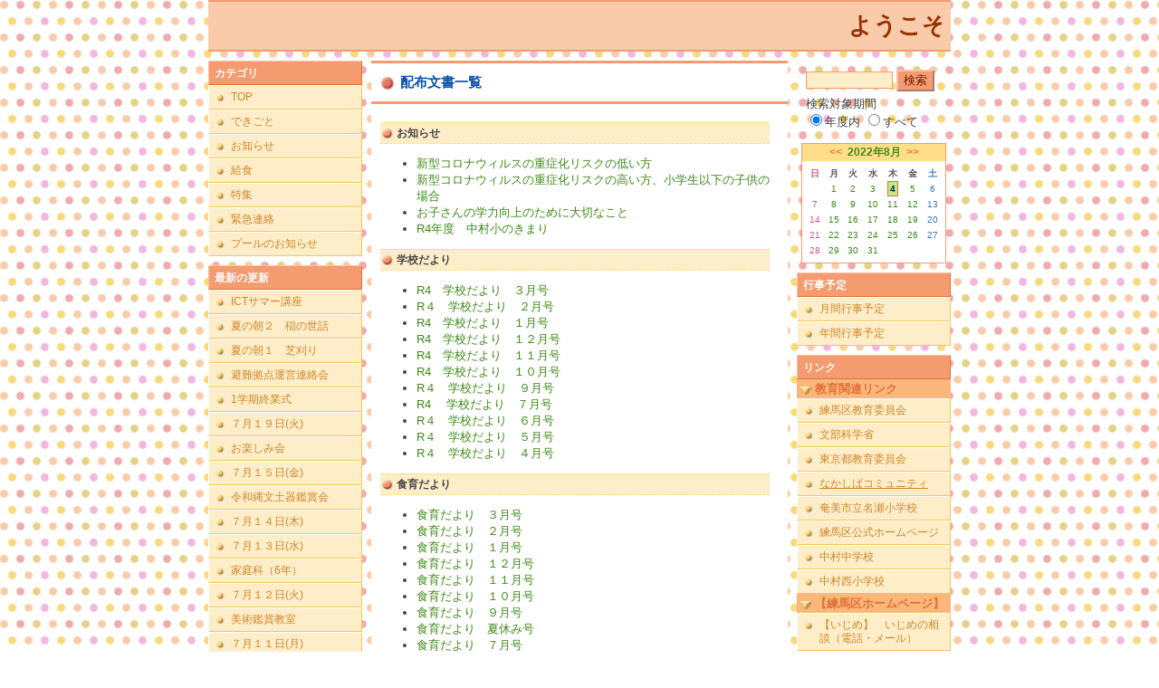

--- FILE ---
content_type: text/html; charset=EUC-JP
request_url: https://cms.nerima-tky.ed.jp/weblog/index.php?id=107&type=5&date=20220804
body_size: 34138
content:
<!DOCTYPE html PUBLIC "-//W3C//DTD XHTML 1.0 Transitional//EN" "http://www.w3.org/TR/xhtml1/DTD/xhtml1-transitional.dtd">
<html xmlns="http://www.w3.org/1999/xhtml" xml:lang="ja" lang="ja">

<head>
<meta http-equiv="Content-Type" content="text/html; charset=EUC-JP" />
<meta http-equiv="Content-Style-Type" content="text/css" />
<meta http-equiv="Content-Script-Type" content="text/javascript" />
<link rel="stylesheet" href="/weblog/css/type_031/import.css" type="text/css" />
<title>練馬区立中村小学校</title>
<style type="text/css">
#block_title {
    background-image: url("/weblog/data/107/title.gif");
    background-repeat: no-repeat;
}
</style>
<link rel="alternate" type="application/rss+xml" title="RSS" href="https://cms.nerima-tky.ed.jp/weblog/rss2.php?id=107" />
<script type="text/javascript">
//<![CDATA[
var ENV={school_id:'107'};
//]]>
</script>

<script type="text/javascript">
//<![CDATA[
var writeNewEntryImage;
(function(){
	function getval(name){
		var cs=document.cookie.split(/;\s*/);
		for(var i=0; i<cs.length; i++) {
			var nv=cs[i].split('=');
			if(nv[0]==name)return decodeURIComponent(nv[1]);
		}
		return false;
	}
	function setval(name,val,days){
		var str = name+'='+encodeURIComponent(val) +';path=/;';
		if (days) {
			var d=new Date();
			d.setTime(d.getTime + days*3600*24*1000);
			str += 'expires='+ d.toGMTString() +';';
		}
		document.cookie = str;
	}
	function toInt(s){
		if(!s)return false;
		var n=parseInt(s);
		if(isNaN(n))n=false;
		return n;
	}
	var ftime=toInt(getval('AccessTime')), ltime=toInt(getval('PreAccessTime'));
	var now=new Date();
	now=Math.floor(now.getTime()/1000);
	if(!ftime) {
		if(ltime) ftime=ltime;
		else ftime = now;
		setval('AccessTime', ftime);
	}
	setval('PreAccessTime',now,14);
	writeNewEntryImage = function(pubsec,w,h) {
		if (!pubsec || pubsec>=ftime) {
			var tag = '<img src="/weblog/css/type_031/image/icon_000.gif"';
			if(w) tag += ' width="'+ w +'"';
			if(h) tag += ' height="'+ h +'"';
			tag += ' align="absmiddle"';
			tag += ' alt="新着"';
			tag += ' /> ';
			document.write(tag);
		}
	};
})();
function tglelm(elm, swt) {
	if (typeof elm == "string") elm = document.getElementById(elm);
	var toExpand = elm.style.display != "block";
	elm.style.display = toExpand? "block" : "none";
	if (swt) {
		if (typeof swt == "string") swt = document.getElementById(swt);
		var cn = toExpand? "expand" : "collapse";
		if (tglelm.reClass.test(swt.className)) {
			swt.className = swt.className.replace(tglelm.reClass, cn);
		} else {
			swt.className = swt.className +" "+ cn;
		}
	}
}
tglelm.reClass = /\b(collapse|expand)\b/;

//]]>
</script>

</head>


<body>
<div id="block_whole">


<!-- ■block_header
<div id="block_header">
<div id="block_title">
<table width="100%" border="0" cellspacing="0" cellpadding="0" summary="update info">
<tr valign="top">
<td rowspan="2" id="block_headerLeft"><img src="image/space.gif" width="620" height="80" style="border:none;" /></td>
<td id="block_update">最新更新日：2026/01/16</td>
</tr>
<tr valign="bottom">
<td id="block_counter">
<a href="index.php?id=107&amp;type=6&amp;date=20220804">
本日：<img src="/weblog/count_up.php?id=107" alt="count up" width="1" height="1" style="border:none;" />1
<br />
昨日：0<br />
総数：1434
</a>
</td>
</tr></table>
</div>
</div>
■block_header end -->


<!-- ■Block_mess -->
<div id="block_mess"><marquee behavior="scroll" scrolldelay="67" scrollamount="3"><font style="font-size:26px;">ようこそ　中村小学校　ホームページへ！　　</font></marquee>
</div>
<!-- ■Block_mess end -->


<!-- ■block_main -->
<div id="block_main">
<table width="100%" border="0" cellspacing="0" cellpadding="0">
<tr valign="top">


<!-- ●Block_left -->
<td id="block_left">


<!-- カテゴリ -->
<div class="group_sidemenu">
<div class="sidemenu_0">
<div class="menu_title">カテゴリ</div>
<div class="divmenuitem">
  <a class="menu" href="index.php?id=107&amp;date=20220804">TOP</a>
</div>
<div class="divmenuitem">
  <a class="menu" href="index.php?id=107&amp;type=2&amp;date=20220804&amp;category_id=4846">できごと</a>
</div>
<div class="divmenuitem">
  <a class="menu" href="index.php?id=107&amp;type=2&amp;date=20220804&amp;category_id=4847">お知らせ</a>
</div>
<div class="divmenuitem">
  <a class="menu" href="index.php?id=107&amp;type=2&amp;date=20220804&amp;category_id=4848">給食</a>
</div>
<div class="divmenuitem">
  <a class="menu" href="index.php?id=107&amp;type=2&amp;date=20220804&amp;category_id=9756">特集</a>
</div>
<div class="divmenuitem">
  <a class="menu" href="index.php?id=107&amp;type=2&amp;date=20220804&amp;category_id=4849">緊急連絡</a>
</div>
<div class="divmenuitem">
  <a class="menu" href="index.php?id=107&amp;type=2&amp;date=20220804&amp;category_id=7685">プールのお知らせ</a>
</div>

</div>
</div>


<!-- 最新の更新 -->
<div class="group_sidemenu">
<div class="sidemenu_1">
<div class="menu_title">最新の更新</div>
<div class="divmenuitem">
  <a class="menu" href="/weblog/index.php?id=107&amp;type=1&amp;column_id=272704&amp;category_id=4846&amp;date=20220804"><script type="text/javascript">writeNewEntryImage(1659338450,null,null,'absmiddle')</script>ICTサマー講座</a>
</div>
<div class="divmenuitem">
  <a class="menu" href="/weblog/index.php?id=107&amp;type=1&amp;column_id=272653&amp;category_id=4846&amp;date=20220804"><script type="text/javascript">writeNewEntryImage(1659338424,null,null,'absmiddle')</script>夏の朝２　稲の世話</a>
</div>
<div class="divmenuitem">
  <a class="menu" href="/weblog/index.php?id=107&amp;type=1&amp;column_id=272651&amp;category_id=4846&amp;date=20220804"><script type="text/javascript">writeNewEntryImage(1659338413,null,null,'absmiddle')</script>夏の朝１　芝刈り</a>
</div>
<div class="divmenuitem">
  <a class="menu" href="/weblog/index.php?id=107&amp;type=1&amp;column_id=272644&amp;category_id=4846&amp;date=20220804"><script type="text/javascript">writeNewEntryImage(1658904048,null,null,'absmiddle')</script>避難拠点運営連絡会</a>
</div>
<div class="divmenuitem">
  <a class="menu" href="/weblog/index.php?id=107&amp;type=1&amp;column_id=272137&amp;category_id=4846&amp;date=20220804"><script type="text/javascript">writeNewEntryImage(1658306885,null,null,'absmiddle')</script>1学期終業式</a>
</div>
<div class="divmenuitem">
  <a class="menu" href="/weblog/index.php?id=107&amp;type=1&amp;column_id=271987&amp;category_id=4848&amp;date=20220804"><script type="text/javascript">writeNewEntryImage(1658306598,null,null,'absmiddle')</script>７月１９日(火)</a>
</div>
<div class="divmenuitem">
  <a class="menu" href="/weblog/index.php?id=107&amp;type=1&amp;column_id=271942&amp;category_id=4846&amp;date=20220804"><script type="text/javascript">writeNewEntryImage(1658306551,null,null,'absmiddle')</script>お楽しみ会</a>
</div>
<div class="divmenuitem">
  <a class="menu" href="/weblog/index.php?id=107&amp;type=1&amp;column_id=271828&amp;category_id=4848&amp;date=20220804"><script type="text/javascript">writeNewEntryImage(1657877894,null,null,'absmiddle')</script>７月１５日(金)</a>
</div>
<div class="divmenuitem">
  <a class="menu" href="/weblog/index.php?id=107&amp;type=1&amp;column_id=271868&amp;category_id=4846&amp;date=20220804"><script type="text/javascript">writeNewEntryImage(1657877827,null,null,'absmiddle')</script>令和縄文土器鑑賞会</a>
</div>
<div class="divmenuitem">
  <a class="menu" href="/weblog/index.php?id=107&amp;type=1&amp;column_id=271698&amp;category_id=4848&amp;date=20220804"><script type="text/javascript">writeNewEntryImage(1657877680,null,null,'absmiddle')</script>７月１４日(木)</a>
</div>
<div class="divmenuitem">
  <a class="menu" href="/weblog/index.php?id=107&amp;type=1&amp;column_id=271501&amp;category_id=4848&amp;date=20220804"><script type="text/javascript">writeNewEntryImage(1657877595,null,null,'absmiddle')</script>７月１３日(水)</a>
</div>
<div class="divmenuitem">
  <a class="menu" href="/weblog/index.php?id=107&amp;type=1&amp;column_id=271579&amp;category_id=4846&amp;date=20220804"><script type="text/javascript">writeNewEntryImage(1657877549,null,null,'absmiddle')</script>家庭科（6年）</a>
</div>
<div class="divmenuitem">
  <a class="menu" href="/weblog/index.php?id=107&amp;type=1&amp;column_id=271354&amp;category_id=4848&amp;date=20220804"><script type="text/javascript">writeNewEntryImage(1657877404,null,null,'absmiddle')</script>７月１２日(火)</a>
</div>
<div class="divmenuitem">
  <a class="menu" href="/weblog/index.php?id=107&amp;type=1&amp;column_id=271440&amp;category_id=4846&amp;date=20220804"><script type="text/javascript">writeNewEntryImage(1657614630,null,null,'absmiddle')</script>美術鑑賞教室</a>
</div>
<div class="divmenuitem">
  <a class="menu" href="/weblog/index.php?id=107&amp;type=1&amp;column_id=271217&amp;category_id=4848&amp;date=20220804"><script type="text/javascript">writeNewEntryImage(1657529411,null,null,'absmiddle')</script>７月１１日(月)</a>
</div>

</div>
</div>


<!-- バックナンバー -->
<div class="group_sidemenu">
<div class="sidemenu_1">
<div class="menu_title">過去の記事</div>
<div class="divmenuitem">
  <a class="menu" href="/weblog/index.php?id=107&amp;date=20220804&amp;optiondate=202208">8月</a>
</div>
<div class="divmenuitem">
  <a class="menu" href="/weblog/index.php?id=107&amp;date=20220804&amp;optiondate=202207">7月</a>
</div>
<div class="divmenuitem">
  <a class="menu" href="/weblog/index.php?id=107&amp;date=20220804&amp;optiondate=202206">6月</a>
</div>
<div class="divmenuitem">
  <a class="menu" href="/weblog/index.php?id=107&amp;date=20220804&amp;optiondate=202205">5月</a>
</div>
<div class="divmenuitem">
  <a class="menu" href="/weblog/index.php?id=107&amp;date=20220804&amp;optiondate=202204">4月</a>
</div>
<div class="divmenuitem">
  <a class="menu" href="/weblog/index.php?id=107">2025年度</a>
</div>
<div class="divmenuitem">
  <a class="menu" href="/weblog/index.php?id=107&amp;date=20250331">2024年度</a>
</div>
<div class="divmenuitem">
  <a class="menu" href="/weblog/index.php?id=107&amp;date=20240331">2023年度</a>
</div>
<div class="divmenuitem">
  <a class="menu menu_selected" href="/weblog/index.php?id=107&amp;date=20230331">2022年度</a>
</div>
<div class="divmenuitem">
  <a class="menu" href="/weblog/index.php?id=107&amp;date=20220331">2021年度</a>
</div>
<div class="divmenuitem">
  <a class="menu" href="/weblog/index.php?id=107&amp;date=20210331">2020年度</a>
</div>
<div class="divmenuitem">
  <a class="menu" href="/weblog/index.php?id=107&amp;date=20200331">2019年度</a>
</div>
<div class="divmenuitem">
  <a class="menu" href="/weblog/index.php?id=107&amp;date=20190331">2018年度</a>
</div>
<div class="divmenuitem">
  <a class="menu" href="/weblog/index.php?id=107&amp;date=20180331">2017年度</a>
</div>
<div class="divmenuitem">
  <a class="menu" href="/weblog/index.php?id=107&amp;date=20170331">2016年度</a>
</div>
<div class="divmenuitem">
  <a class="menu" href="/weblog/index.php?id=107&amp;date=20160331">2015年度</a>
</div>
<div class="divmenuitem">
  <a class="menu" href="/weblog/index.php?id=107&amp;date=20150331">2014年度</a>
</div>
<div class="divmenuitem">
  <a class="menu" href="/weblog/index.php?id=107&amp;date=20140331">2013年度</a>
</div>
<div class="divmenuitem">
  <a class="menu" href="/weblog/index.php?id=107&amp;date=20130331">2012年度</a>
</div>
<div class="divmenuitem">
  <a class="menu" href="/weblog/index.php?id=107&amp;date=20120331">2011年度</a>
</div>

</div>
</div>


</td>


<!-- ●Block_middle -->
<td id="block_middle">

<!-- コラムブロック -->
<div class="blog-items">
<div class="column_group doclist">
<div class="column_header">
	<h3><span class="wrap">配布文書一覧</span></h3>
</div>
<div class="column_body clayout-1">
<h4>お知らせ</h4>
<ul>
	<li><a class="menu_link" href="/weblog/files/107/doc/81162/670680.pdf" target="_blank"><script type="text/javascript">writeNewEntryImage(1673590592)</script>新型コロナウィルスの重症化リスクの低い方</a></li>
	<li><a class="menu_link" href="/weblog/files/107/doc/81161/670679.pdf" target="_blank"><script type="text/javascript">writeNewEntryImage(1673590552)</script>新型コロナウィルスの重症化リスクの高い方、小学生以下の子供の場合</a></li>
	<li><a class="menu_link" href="/weblog/files/107/doc/80512/665978.pdf" target="_blank"><script type="text/javascript">writeNewEntryImage(1670994557)</script>お子さんの学力向上のために大切なこと</a></li>
	<li><a class="menu_link" href="/weblog/files/107/doc/80207/662495.pdf" target="_blank"><script type="text/javascript">writeNewEntryImage(1669881754)</script>R4年度　中村小のきまり</a></li>
</ul>
<h4>学校だより</h4>
<ul>
	<li><a class="menu_link" href="/weblog/files/107/doc/82653/687375.pdf" target="_blank"><script type="text/javascript">writeNewEntryImage(1678668539)</script>R4　学校だより　３月号</a></li>
	<li><a class="menu_link" href="/weblog/files/107/doc/81527/675776.pdf" target="_blank"><script type="text/javascript">writeNewEntryImage(1675142461)</script>R４　学校だより　２月号</a></li>
	<li><a class="menu_link" href="/weblog/files/107/doc/80897/669102.pdf" target="_blank"><script type="text/javascript">writeNewEntryImage(1673319528)</script>R4　学校だより　１月号</a></li>
	<li><a class="menu_link" href="/weblog/files/107/doc/80040/661776.pdf" target="_blank"><script type="text/javascript">writeNewEntryImage(1669714272)</script>R4　学校だより　１２月号</a></li>
	<li><a class="menu_link" href="/weblog/files/107/doc/79710/656165.pdf" target="_blank"><script type="text/javascript">writeNewEntryImage(1667891486)</script>R4　学校だより　１１月号</a></li>
	<li><a class="menu_link" href="/weblog/files/107/doc/78572/644165.pdf" target="_blank"><script type="text/javascript">writeNewEntryImage(1664512206)</script>R4　学校だより　１０月号</a></li>
	<li><a class="menu_link" href="/weblog/files/107/doc/78091/637105.pdf" target="_blank"><script type="text/javascript">writeNewEntryImage(1662538070)</script>R４　学校だより　９月号</a></li>
	<li><a class="menu_link" href="/weblog/files/107/doc/76871/626592.pdf" target="_blank"><script type="text/javascript">writeNewEntryImage(1656671195)</script>R4 　学校だより　７月号</a></li>
	<li><a class="menu_link" href="/weblog/files/107/doc/75765/616294.pdf" target="_blank"><script type="text/javascript">writeNewEntryImage(1653907532)</script>R４　学校だより　６月号</a></li>
	<li><a class="menu_link" href="/weblog/files/107/doc/74305/608040.pdf" target="_blank"><script type="text/javascript">writeNewEntryImage(1651468015)</script>R４　学校だより　５月号</a></li>
	<li><a class="menu_link" href="/weblog/files/107/doc/74303/608032.pdf" target="_blank"><script type="text/javascript">writeNewEntryImage(1651467711)</script>R４　学校だより　４月号</a></li>
</ul>
<h4>食育だより</h4>
<ul>
	<li><a class="menu_link" href="/weblog/files/107/doc/82399/684940.pdf" target="_blank"><script type="text/javascript">writeNewEntryImage(1677816447)</script>食育だより　３月号</a></li>
	<li><a class="menu_link" href="/weblog/files/107/doc/81530/675782.pdf" target="_blank"><script type="text/javascript">writeNewEntryImage(1675142826)</script>食育だより　２月号</a></li>
	<li><a class="menu_link" href="/weblog/files/107/doc/80988/669390.pdf" target="_blank"><script type="text/javascript">writeNewEntryImage(1673343228)</script>食育だより　１月号</a></li>
	<li><a class="menu_link" href="/weblog/files/107/doc/80235/662616.pdf" target="_blank"><script type="text/javascript">writeNewEntryImage(1669939141)</script>食育だより　１２月号</a></li>
	<li><a class="menu_link" href="/weblog/files/107/doc/79767/657013.pdf" target="_blank"><script type="text/javascript">writeNewEntryImage(1668119401)</script>食育だより　１１月号</a></li>
	<li><a class="menu_link" href="/weblog/files/107/doc/78568/644152.pdf" target="_blank"><script type="text/javascript">writeNewEntryImage(1664511781)</script>食育だより　１０月号</a></li>
	<li><a class="menu_link" href="/weblog/files/107/doc/78093/637113.pdf" target="_blank"><script type="text/javascript">writeNewEntryImage(1662538402)</script>食育だより　９月号</a></li>
	<li><a class="menu_link" href="/weblog/files/107/doc/77311/631418.pdf" target="_blank"><script type="text/javascript">writeNewEntryImage(1658371623)</script>食育だより　夏休み号</a></li>
	<li><a class="menu_link" href="/weblog/files/107/doc/77057/627854.pdf" target="_blank"><script type="text/javascript">writeNewEntryImage(1657102709)</script>食育だより　７月号</a></li>
	<li><a class="menu_link" href="/weblog/files/107/doc/75472/617882.pdf" target="_blank"><script type="text/javascript">writeNewEntryImage(1654254870)</script>食育だより　６月号</a></li>
	<li><a class="menu_link" href="/weblog/files/107/doc/75471/615153.pdf" target="_blank"><script type="text/javascript">writeNewEntryImage(1653550433)</script>食育だより　５月号</a></li>
	<li><a class="menu_link" href="/weblog/files/107/doc/75470/615152.pdf" target="_blank"><script type="text/javascript">writeNewEntryImage(1653550331)</script>食育だより　４月号</a></li>
</ul>
<h4>献立表</h4>
<ul>
	<li><a class="menu_link" href="/weblog/files/107/doc/82398/684939.pdf" target="_blank"><script type="text/javascript">writeNewEntryImage(1677816416)</script>献立表　３月</a></li>
	<li><a class="menu_link" href="/weblog/files/107/doc/81528/675780.pdf" target="_blank"><script type="text/javascript">writeNewEntryImage(1675142730)</script>献立表　２月</a></li>
	<li><a class="menu_link" href="/weblog/files/107/doc/80989/669394.pdf" target="_blank"><script type="text/javascript">writeNewEntryImage(1673343313)</script>献立表　１月</a></li>
	<li><a class="menu_link" href="/weblog/files/107/doc/80236/662617.pdf" target="_blank"><script type="text/javascript">writeNewEntryImage(1669939169)</script>献立表　１２月</a></li>
	<li><a class="menu_link" href="/weblog/files/107/doc/79768/657014.pdf" target="_blank"><script type="text/javascript">writeNewEntryImage(1668119424)</script>献立表　１１月</a></li>
	<li><a class="menu_link" href="/weblog/files/107/doc/78567/644151.pdf" target="_blank"><script type="text/javascript">writeNewEntryImage(1664511743)</script>献立表　１０月</a></li>
	<li><a class="menu_link" href="/weblog/files/107/doc/78092/637112.pdf" target="_blank"><script type="text/javascript">writeNewEntryImage(1662538367)</script>献立表　９月</a></li>
	<li><a class="menu_link" href="/weblog/files/107/doc/77056/627850.pdf" target="_blank"><script type="text/javascript">writeNewEntryImage(1657102663)</script>献立表　７月</a></li>
	<li><a class="menu_link" href="/weblog/files/107/doc/76204/617883.pdf" target="_blank"><script type="text/javascript">writeNewEntryImage(1654255197)</script>献立表　６月</a></li>
	<li><a class="menu_link" href="/weblog/files/107/doc/75474/615156.pdf" target="_blank"><script type="text/javascript">writeNewEntryImage(1653551255)</script>献立表　５月</a></li>
	<li><a class="menu_link" href="/weblog/files/107/doc/75473/615155.pdf" target="_blank"><script type="text/javascript">writeNewEntryImage(1653551171)</script>献立表　４月</a></li>
</ul>
<h4>保健だより</h4>
<ul>
	<li><a class="menu_link" href="/weblog/files/107/doc/82397/684938.pdf" target="_blank"><script type="text/javascript">writeNewEntryImage(1677816379)</script>ほけんだより　３月号</a></li>
	<li><a class="menu_link" href="/weblog/files/107/doc/82396/684937.pdf" target="_blank"><script type="text/javascript">writeNewEntryImage(1677816354)</script>ほけんだより　２月号</a></li>
	<li><a class="menu_link" href="/weblog/files/107/doc/81305/672334.pdf" target="_blank"><script type="text/javascript">writeNewEntryImage(1674029016)</script>ほけんだより　１月号</a></li>
	<li><a class="menu_link" href="/weblog/files/107/doc/80178/662346.pdf" target="_blank"><script type="text/javascript">writeNewEntryImage(1669866554)</script>ほけんだより　１２月号</a></li>
	<li><a class="menu_link" href="/weblog/files/107/doc/79711/656166.pdf" target="_blank"><script type="text/javascript">writeNewEntryImage(1667891734)</script>ほけんだより　１１月号</a></li>
	<li><a class="menu_link" href="/weblog/files/107/doc/78710/645143.pdf" target="_blank"><script type="text/javascript">writeNewEntryImage(1664848385)</script>ほけんだより　１０月号</a></li>
	<li><a class="menu_link" href="/weblog/files/107/doc/78709/645142.pdf" target="_blank"><script type="text/javascript">writeNewEntryImage(1664848360)</script>ほけんだより　９月号</a></li>
	<li><a class="menu_link" href="/weblog/files/107/doc/77055/627849.pdf" target="_blank"><script type="text/javascript">writeNewEntryImage(1657102392)</script>ほけんだより　７月号</a></li>
	<li><a class="menu_link" href="/weblog/files/107/doc/77054/627848.pdf" target="_blank"><script type="text/javascript">writeNewEntryImage(1657102364)</script>ほけんだより　６月号</a></li>
	<li><a class="menu_link" href="/weblog/files/107/doc/75703/616050.pdf" target="_blank"><script type="text/javascript">writeNewEntryImage(1653881960)</script>ほけんだより　５月号</a></li>
	<li><a class="menu_link" href="/weblog/files/107/doc/75702/616049.pdf" target="_blank"><script type="text/javascript">writeNewEntryImage(1653881938)</script>ほけんだより　４月号</a></li>
</ul>
<h4>学校経営方針</h4>
<ul>
	<li><a class="menu_link" href="/weblog/files/107/doc/76446/623192.pdf" target="_blank"><script type="text/javascript">writeNewEntryImage(1655783131)</script>令和４年度学校経営方針</a></li>
</ul>
<h4>学力向上計画</h4>
<ul>
	<li><a class="menu_link" href="/weblog/files/107/doc/79054/649210.pdf" target="_blank"><script type="text/javascript">writeNewEntryImage(1665971544)</script>令和４年度　学力向上を図るための全体計画</a></li>
</ul>
<h4>いじめ防止基本方針</h4>
<ul>
	<li><a class="menu_link" href="/weblog/files/107/doc/77557/633543.pdf" target="_blank"><script type="text/javascript">writeNewEntryImage(1659501003)</script>学校いじめ防止基本方針</a></li>
</ul>
<h4>時程表</h4>
<ul>
	<li><a class="menu_link" href="/weblog/files/107/doc/81896/678603.pdf" target="_blank"><script type="text/javascript">writeNewEntryImage(1675925599)</script>令和4年度生活時程表</a></li>
</ul>
</div>
<div class="column_footer">配布文書一覧</div>
</div>
</div>

<!-- コラムブロック end -->


</td>


<!-- ●Block_right -->
<td id="block_right">


<!-- 検索ボックス -->
<div id="group_search">
<form method="get" action="index.php">
<input type="hidden" name="id" value="107" />
<input type="hidden" name="type" value="7" />
<input type="hidden" name="date" value="20220804" />
<input type="text" name="search_word" value="" class="search_text" />
<input type="submit" value="検索" class="search_button" />
<div align="left" class="search_text">
検索対象期間<br />
<label><input type="radio" name="search_option" value="0" checked="checked" />年度内</label>
<label><input type="radio" name="search_option" value="1" />すべて</label>
</div>
</form>

</div>


<!-- カレンダー -->
<div class="group_calendar">
<div id="monthly">
<div id="monthly_header">
	<a href="/weblog/index.php?id=107&amp;date=20220704"><span class="navi">&lt;&lt;</span></a>
	&nbsp;<a href="/weblog/index.php?id=107">2022年8月</a>
	&nbsp;<a href="/weblog/index.php?id=107&amp;date=20220904"><span class="navi">&gt;&gt;</span></a>
</div>
<table id="monthly_calendar" summary="ブラウズ日選択カレンダー" border="0" cellpadding="0" cellspacing="0">
	<tr>
		<th><span class="sunday">日</span></th>
		<th>月</th>
		<th>火</th>
		<th>水</th>
		<th>木</th>
		<th>金</th>
		<th><span class="saturday">土</span></th>
	</tr>
	<tr>
		<td>　</td>
		<td><a href="/weblog/index.php?id=107&amp;date=20220801">1</a></td>
		<td><a href="/weblog/index.php?id=107&amp;date=20220802">2</a></td>
		<td><a href="/weblog/index.php?id=107&amp;date=20220803">3</a></td>
		<td><a href="/weblog/index.php?id=107&amp;date=20220804"><span class="selected">4</span></a></td>
		<td><a href="/weblog/index.php?id=107&amp;date=20220805">5</a></td>
		<td><a href="/weblog/index.php?id=107&amp;date=20220806"><span class="saturday">6</span></a></td>
	</tr>
	<tr>
		<td><a href="/weblog/index.php?id=107&amp;date=20220807"><span class="sunday">7</span></a></td>
		<td><a href="/weblog/index.php?id=107&amp;date=20220808">8</a></td>
		<td><a href="/weblog/index.php?id=107&amp;date=20220809">9</a></td>
		<td><a href="/weblog/index.php?id=107&amp;date=20220810">10</a></td>
		<td><a href="/weblog/index.php?id=107&amp;date=20220811">11</a></td>
		<td><a href="/weblog/index.php?id=107&amp;date=20220812">12</a></td>
		<td><a href="/weblog/index.php?id=107&amp;date=20220813"><span class="saturday">13</span></a></td>
	</tr>
	<tr>
		<td><a href="/weblog/index.php?id=107&amp;date=20220814"><span class="sunday">14</span></a></td>
		<td><a href="/weblog/index.php?id=107&amp;date=20220815">15</a></td>
		<td><a href="/weblog/index.php?id=107&amp;date=20220816">16</a></td>
		<td><a href="/weblog/index.php?id=107&amp;date=20220817">17</a></td>
		<td><a href="/weblog/index.php?id=107&amp;date=20220818">18</a></td>
		<td><a href="/weblog/index.php?id=107&amp;date=20220819">19</a></td>
		<td><a href="/weblog/index.php?id=107&amp;date=20220820"><span class="saturday">20</span></a></td>
	</tr>
	<tr>
		<td><a href="/weblog/index.php?id=107&amp;date=20220821"><span class="sunday">21</span></a></td>
		<td><a href="/weblog/index.php?id=107&amp;date=20220822">22</a></td>
		<td><a href="/weblog/index.php?id=107&amp;date=20220823">23</a></td>
		<td><a href="/weblog/index.php?id=107&amp;date=20220824">24</a></td>
		<td><a href="/weblog/index.php?id=107&amp;date=20220825">25</a></td>
		<td><a href="/weblog/index.php?id=107&amp;date=20220826">26</a></td>
		<td><a href="/weblog/index.php?id=107&amp;date=20220827"><span class="saturday">27</span></a></td>
	</tr>
	<tr>
		<td><a href="/weblog/index.php?id=107&amp;date=20220828"><span class="sunday">28</span></a></td>
		<td><a href="/weblog/index.php?id=107&amp;date=20220829">29</a></td>
		<td><a href="/weblog/index.php?id=107&amp;date=20220830">30</a></td>
		<td><a href="/weblog/index.php?id=107&amp;date=20220831">31</a></td>
		<td>　</td>
		<td>　</td>
		<td>　</td>
	</tr>
</table>
</div>
</div>



<!-- 週間予定表 -->



<!-- 行事予定 -->
<div class="group_sidemenu">
<div class="sidemenu_2">
<div class="menu_title">行事予定</div>
<div class="divmenuitem">
  <a class="menu" href="index.php?id=107&amp;type=3&amp;date=20220804">月間行事予定</a>
</div>


<div class="divmenuitem">
  <a class="menu" href="index.php?id=107&amp;type=4&amp;date=20220804">年間行事予定</a>
</div>


</div>
</div>


<!-- リンク -->
<div class="group_sidemenu swa-link">
<div class="sidemenu_4">
<div class="menu_title">リンク</div>
<h3>教育関連リンク</h3>
<div class="divmenuitem">
  <a class="menu" href="https://www.city.nerima.tokyo.jp/kusei/soshiki/kyoiku_gakko/index.html" target="_blank">練馬区教育委員会</a>
</div>
<div class="divmenuitem">
  <a class="menu" href="https://www.mext.go.jp/" target="_blank">文部科学省</a>
</div>
<div class="divmenuitem">
  <a class="menu" href="https://www.kyoiku.metro.tokyo.lg.jp/" target="_blank">東京都教育委員会</a>
</div>
<div class="divmenuitem">
  <a class="menu" href="https://www.shibafu.jp/cal/" target="_blank" title="管理者は中村小学校グリーンキーパーズ（略称：ＮＧＫ） ">なかしばコミュニティ</a>
</div>
<div class="divmenuitem">
  <a class="menu" href="http://www.city.amami.kagoshima.jp/naze-e/" target="_blank">奄美市立名瀬小学校</a>
</div>
<div class="divmenuitem">
  <a class="menu" href="https://www.city.nerima.tokyo.jp/" target="_blank">練馬区公式ホームページ</a>
</div>
<div class="divmenuitem">
  <a class="menu" href="https://www.nerima-tky.ed.jp/nakamura-j/" target="_blank">中村中学校</a>
</div>
<div class="divmenuitem">
  <a class="menu" href="https://www.nerima-tky.ed.jp/nakamura-w-e/" target="_blank">中村西小学校</a>
</div>
<h3>【練馬区ホームページ】</h3>
<div class="divmenuitem">
  <a class="menu" href="https://www.city.nerima.tokyo.jp/kosodatekyoiku/kyoiku/gakko/kyoikucenter/soudan/ijime.html" target="_blank">【いじめ】　いじめの相談（電話・メール）</a>
</div>
<div class="divmenuitem">
  <a class="menu" href="https://www.city.nerima.tokyo.jp/kosodatekyoiku/zidougyakutaisos.html" target="_blank">【虐待】　児童虐待SOS（電話）</a>
</div>
<h3>【東京都ホームページ】</h3>
<div class="divmenuitem">
  <a class="menu" href="https://www.kyoiku.metro.tokyo.lg.jp/consulting/window/window.html" target="_blank">【なんでも】　教育相談一般（電話24時間）</a>
</div>
<div class="divmenuitem">
  <a class="menu" href="https://e-sodan.metro.tokyo.lg.jp/tel/ippan/index.html" target="_blank">【いじめ・なんでも】　東京都いじめ相談ホットライン（電話24時間）</a>
</div>
<div class="divmenuitem">
  <a class="menu" href="https://ijime.metro.tokyo.lg.jp/message/" target="_blank">【なんでも】　TOKYOほっとメッセージチャンネル（電話）</a>
</div>
<div class="divmenuitem">
  <a class="menu" href="https://www.tokyohelpdesk.metro.tokyo.lg.jp/" target="_blank">【ＳＮＳ】　こどものネット・スマホのトラブル相談！こたエール（電話・メール）</a>
</div>
<div class="divmenuitem">
  <a class="menu" href="https://www.kyoiku.metro.tokyo.lg.jp/consulting/window/no_sexual_violence.html" target="_blank">【性暴力】　児童・生徒を教職員等による性暴力から守るための第三者相談窓口（電話・メール）</a>
</div>
<h3>【文部科学省】</h3>
<div class="divmenuitem">
  <a class="menu" href="https://www.mext.go.jp/a_menu/shotou/seitoshidou/06112210.htm" target="_blank">【いじめ・友達】　子供のSOSの相談窓口（電話24時間）</a>
</div>
<h3>【法務省】</h3>
<div class="divmenuitem">
  <a class="menu" href="https://www.moj.go.jp/JINKEN/jinken112.html" target="_blank">【なんでも】　子どもの人権110番（電話・メール）</a>
</div>

</div>
</div>



<!-- 配布文書 -->
<div class="group_sidemenu">
<div class="sidemenu_4">
<div class="menu_title">配布文書</div>
<div class="divmenuitem">
  <a class="menu menu_selected" href="index.php?id=107&amp;type=5&amp;date=20220804">配布文書一覧</a>
</div>


<h3>学校だより</h3>
<div class="divmenuitem">
  <a class="menu" href="/weblog/files/107/doc/76871/626592.pdf" target="_blank"><script type="text/javascript">writeNewEntryImage(1656671195,null,null,'absmiddle')</script>R4 　学校だより　７月号</a>
</div>
<div class="divmenuitem">
  <a class="menu" href="/weblog/files/107/doc/75765/616294.pdf" target="_blank"><script type="text/javascript">writeNewEntryImage(1653907532,null,null,'absmiddle')</script>R４　学校だより　６月号</a>
</div>
<div class="divmenuitem">
  <a class="menu" href="/weblog/files/107/doc/74305/608040.pdf" target="_blank"><script type="text/javascript">writeNewEntryImage(1651468015,null,null,'absmiddle')</script>R４　学校だより　５月号</a>
</div>
<div class="divmenuitem">
  <a class="menu" href="/weblog/files/107/doc/74303/608032.pdf" target="_blank"><script type="text/javascript">writeNewEntryImage(1651467711,null,null,'absmiddle')</script>R４　学校だより　４月号</a>
</div>
<h3>食育だより</h3>
<div class="divmenuitem">
  <a class="menu" href="/weblog/files/107/doc/77311/631418.pdf" target="_blank"><script type="text/javascript">writeNewEntryImage(1658371623,null,null,'absmiddle')</script>食育だより　夏休み号</a>
</div>
<div class="divmenuitem">
  <a class="menu" href="/weblog/files/107/doc/77057/627854.pdf" target="_blank"><script type="text/javascript">writeNewEntryImage(1657102709,null,null,'absmiddle')</script>食育だより　７月号</a>
</div>
<div class="divmenuitem">
  <a class="menu" href="/weblog/files/107/doc/75472/617882.pdf" target="_blank"><script type="text/javascript">writeNewEntryImage(1654254870,null,null,'absmiddle')</script>食育だより　６月号</a>
</div>
<div class="divmenuitem">
  <a class="menu" href="/weblog/files/107/doc/75471/615153.pdf" target="_blank"><script type="text/javascript">writeNewEntryImage(1653550433,null,null,'absmiddle')</script>食育だより　５月号</a>
</div>
<h3>献立表</h3>
<div class="divmenuitem">
  <a class="menu" href="/weblog/files/107/doc/77056/627850.pdf" target="_blank"><script type="text/javascript">writeNewEntryImage(1657102663,null,null,'absmiddle')</script>献立表　７月</a>
</div>
<div class="divmenuitem">
  <a class="menu" href="/weblog/files/107/doc/76204/617883.pdf" target="_blank"><script type="text/javascript">writeNewEntryImage(1654255197,null,null,'absmiddle')</script>献立表　６月</a>
</div>
<div class="divmenuitem">
  <a class="menu" href="/weblog/files/107/doc/75474/615156.pdf" target="_blank"><script type="text/javascript">writeNewEntryImage(1653551255,null,null,'absmiddle')</script>献立表　５月</a>
</div>
<h3>保健だより</h3>
<div class="divmenuitem">
  <a class="menu" href="/weblog/files/107/doc/77055/627849.pdf" target="_blank"><script type="text/javascript">writeNewEntryImage(1657102392,null,null,'absmiddle')</script>ほけんだより　７月号</a>
</div>
<div class="divmenuitem">
  <a class="menu" href="/weblog/files/107/doc/77054/627848.pdf" target="_blank"><script type="text/javascript">writeNewEntryImage(1657102364,null,null,'absmiddle')</script>ほけんだより　６月号</a>
</div>
<div class="divmenuitem">
  <a class="menu" href="/weblog/files/107/doc/75703/616050.pdf" target="_blank"><script type="text/javascript">writeNewEntryImage(1653881960,null,null,'absmiddle')</script>ほけんだより　５月号</a>
</div>
<div class="divmenuitem">
  <a class="menu" href="/weblog/files/107/doc/75702/616049.pdf" target="_blank"><script type="text/javascript">writeNewEntryImage(1653881938,null,null,'absmiddle')</script>ほけんだより　４月号</a>
</div>
<h3>学校経営方針</h3>
<div class="divmenuitem">
  <a class="menu" href="/weblog/files/107/doc/76446/623192.pdf" target="_blank"><script type="text/javascript">writeNewEntryImage(1655783131,null,null,'absmiddle')</script>令和４年度学校経営方針</a>
</div>
<h3>いじめ防止基本方針</h3>
<div class="divmenuitem">
  <a class="menu" href="/weblog/files/107/doc/77557/633543.pdf" target="_blank"><script type="text/javascript">writeNewEntryImage(1659501003,null,null,'absmiddle')</script>学校いじめ防止基本方針</a>
</div>

</div>
</div>


</td>
</tr></table>
</div>
<!-- ■block_main end -->


<!-- ■block_footer
<div id="block_footer">Since 2011/11/8&nbsp;&copy;All Rights Reserved.</div>
■block_footer end -->


</div>
</body>
</html>